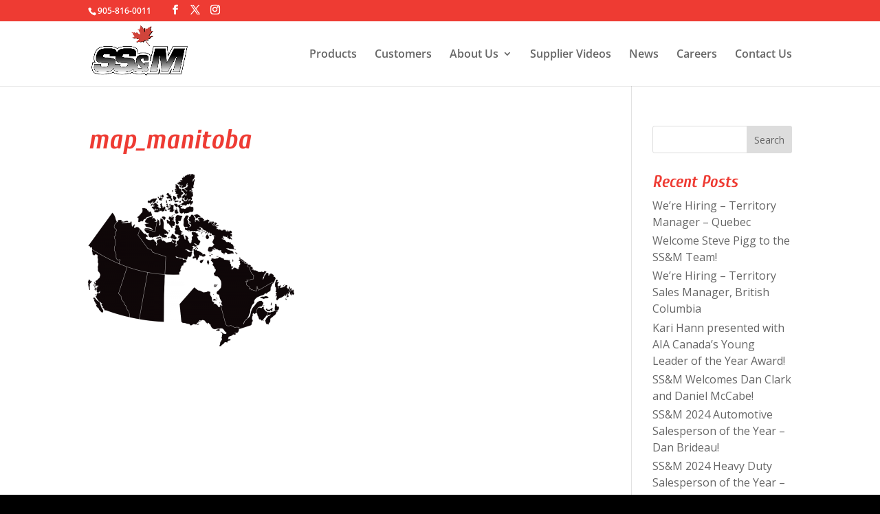

--- FILE ---
content_type: text/css
request_url: https://www.specialtysales.ca/wp-content/themes/divi-child-theme/style.css?ver=4.27.3
body_size: 225
content:
/*
Theme Name:     Divi Child Theme
Description:    Used for customization. 
Author:         Rood\'s Media
Template:       Divi

(optional values you can add: Theme URI, Author URI, Version, License, License URI, Tags, Text Domain)
*/



.product-icons {
     float:left;     width: 20%;
}

@media only screen and ( min-width: 480px ) and ( max-width: 767px ) {
.product-icons { 
   width: 33.3% !important; 
} 
}


@media only screen and ( max-width: 479px ) { 
.product-icons { 
   width: 50% !important; 
} 
}

--- FILE ---
content_type: text/plain
request_url: https://www.google-analytics.com/j/collect?v=1&_v=j102&a=856489068&t=pageview&_s=1&dl=https%3A%2F%2Fwww.specialtysales.ca%2Fcontact-us%2Frepresentatives-atlantic-canada%2Fmap_manitoba%2F&ul=en-us%40posix&dt=map_manitoba%20-%20Specialty%20Sales%20%26%20Marketing&sr=1280x720&vp=1280x720&_u=IEBAAEABAAAAACAAI~&jid=209450655&gjid=1270950889&cid=2111116690.1769100607&tid=UA-104091380-1&_gid=2026679109.1769100607&_r=1&_slc=1&z=1661398700
body_size: -452
content:
2,cG-5T4CHCSP2L